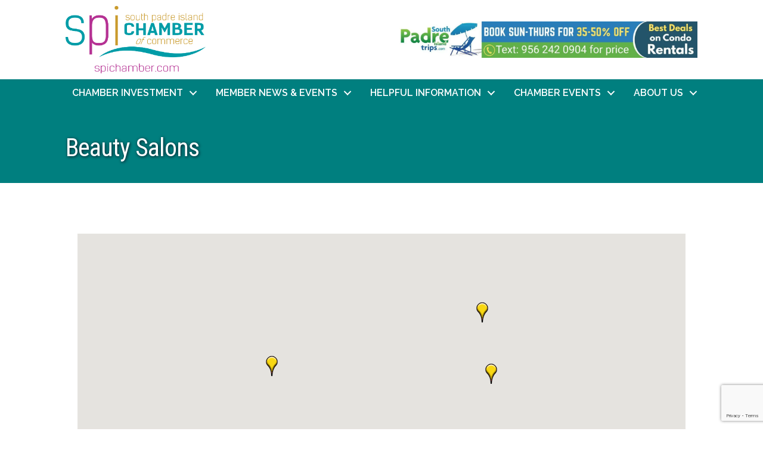

--- FILE ---
content_type: text/html; charset=utf-8
request_url: https://www.google.com/recaptcha/enterprise/anchor?ar=1&k=6LfI_T8rAAAAAMkWHrLP_GfSf3tLy9tKa839wcWa&co=aHR0cHM6Ly9idXNpbmVzcy5zcGljaGFtYmVyLmNvbTo0NDM.&hl=en&v=PoyoqOPhxBO7pBk68S4YbpHZ&size=invisible&anchor-ms=20000&execute-ms=30000&cb=ohdc9bsqcqsk
body_size: 48631
content:
<!DOCTYPE HTML><html dir="ltr" lang="en"><head><meta http-equiv="Content-Type" content="text/html; charset=UTF-8">
<meta http-equiv="X-UA-Compatible" content="IE=edge">
<title>reCAPTCHA</title>
<style type="text/css">
/* cyrillic-ext */
@font-face {
  font-family: 'Roboto';
  font-style: normal;
  font-weight: 400;
  font-stretch: 100%;
  src: url(//fonts.gstatic.com/s/roboto/v48/KFO7CnqEu92Fr1ME7kSn66aGLdTylUAMa3GUBHMdazTgWw.woff2) format('woff2');
  unicode-range: U+0460-052F, U+1C80-1C8A, U+20B4, U+2DE0-2DFF, U+A640-A69F, U+FE2E-FE2F;
}
/* cyrillic */
@font-face {
  font-family: 'Roboto';
  font-style: normal;
  font-weight: 400;
  font-stretch: 100%;
  src: url(//fonts.gstatic.com/s/roboto/v48/KFO7CnqEu92Fr1ME7kSn66aGLdTylUAMa3iUBHMdazTgWw.woff2) format('woff2');
  unicode-range: U+0301, U+0400-045F, U+0490-0491, U+04B0-04B1, U+2116;
}
/* greek-ext */
@font-face {
  font-family: 'Roboto';
  font-style: normal;
  font-weight: 400;
  font-stretch: 100%;
  src: url(//fonts.gstatic.com/s/roboto/v48/KFO7CnqEu92Fr1ME7kSn66aGLdTylUAMa3CUBHMdazTgWw.woff2) format('woff2');
  unicode-range: U+1F00-1FFF;
}
/* greek */
@font-face {
  font-family: 'Roboto';
  font-style: normal;
  font-weight: 400;
  font-stretch: 100%;
  src: url(//fonts.gstatic.com/s/roboto/v48/KFO7CnqEu92Fr1ME7kSn66aGLdTylUAMa3-UBHMdazTgWw.woff2) format('woff2');
  unicode-range: U+0370-0377, U+037A-037F, U+0384-038A, U+038C, U+038E-03A1, U+03A3-03FF;
}
/* math */
@font-face {
  font-family: 'Roboto';
  font-style: normal;
  font-weight: 400;
  font-stretch: 100%;
  src: url(//fonts.gstatic.com/s/roboto/v48/KFO7CnqEu92Fr1ME7kSn66aGLdTylUAMawCUBHMdazTgWw.woff2) format('woff2');
  unicode-range: U+0302-0303, U+0305, U+0307-0308, U+0310, U+0312, U+0315, U+031A, U+0326-0327, U+032C, U+032F-0330, U+0332-0333, U+0338, U+033A, U+0346, U+034D, U+0391-03A1, U+03A3-03A9, U+03B1-03C9, U+03D1, U+03D5-03D6, U+03F0-03F1, U+03F4-03F5, U+2016-2017, U+2034-2038, U+203C, U+2040, U+2043, U+2047, U+2050, U+2057, U+205F, U+2070-2071, U+2074-208E, U+2090-209C, U+20D0-20DC, U+20E1, U+20E5-20EF, U+2100-2112, U+2114-2115, U+2117-2121, U+2123-214F, U+2190, U+2192, U+2194-21AE, U+21B0-21E5, U+21F1-21F2, U+21F4-2211, U+2213-2214, U+2216-22FF, U+2308-230B, U+2310, U+2319, U+231C-2321, U+2336-237A, U+237C, U+2395, U+239B-23B7, U+23D0, U+23DC-23E1, U+2474-2475, U+25AF, U+25B3, U+25B7, U+25BD, U+25C1, U+25CA, U+25CC, U+25FB, U+266D-266F, U+27C0-27FF, U+2900-2AFF, U+2B0E-2B11, U+2B30-2B4C, U+2BFE, U+3030, U+FF5B, U+FF5D, U+1D400-1D7FF, U+1EE00-1EEFF;
}
/* symbols */
@font-face {
  font-family: 'Roboto';
  font-style: normal;
  font-weight: 400;
  font-stretch: 100%;
  src: url(//fonts.gstatic.com/s/roboto/v48/KFO7CnqEu92Fr1ME7kSn66aGLdTylUAMaxKUBHMdazTgWw.woff2) format('woff2');
  unicode-range: U+0001-000C, U+000E-001F, U+007F-009F, U+20DD-20E0, U+20E2-20E4, U+2150-218F, U+2190, U+2192, U+2194-2199, U+21AF, U+21E6-21F0, U+21F3, U+2218-2219, U+2299, U+22C4-22C6, U+2300-243F, U+2440-244A, U+2460-24FF, U+25A0-27BF, U+2800-28FF, U+2921-2922, U+2981, U+29BF, U+29EB, U+2B00-2BFF, U+4DC0-4DFF, U+FFF9-FFFB, U+10140-1018E, U+10190-1019C, U+101A0, U+101D0-101FD, U+102E0-102FB, U+10E60-10E7E, U+1D2C0-1D2D3, U+1D2E0-1D37F, U+1F000-1F0FF, U+1F100-1F1AD, U+1F1E6-1F1FF, U+1F30D-1F30F, U+1F315, U+1F31C, U+1F31E, U+1F320-1F32C, U+1F336, U+1F378, U+1F37D, U+1F382, U+1F393-1F39F, U+1F3A7-1F3A8, U+1F3AC-1F3AF, U+1F3C2, U+1F3C4-1F3C6, U+1F3CA-1F3CE, U+1F3D4-1F3E0, U+1F3ED, U+1F3F1-1F3F3, U+1F3F5-1F3F7, U+1F408, U+1F415, U+1F41F, U+1F426, U+1F43F, U+1F441-1F442, U+1F444, U+1F446-1F449, U+1F44C-1F44E, U+1F453, U+1F46A, U+1F47D, U+1F4A3, U+1F4B0, U+1F4B3, U+1F4B9, U+1F4BB, U+1F4BF, U+1F4C8-1F4CB, U+1F4D6, U+1F4DA, U+1F4DF, U+1F4E3-1F4E6, U+1F4EA-1F4ED, U+1F4F7, U+1F4F9-1F4FB, U+1F4FD-1F4FE, U+1F503, U+1F507-1F50B, U+1F50D, U+1F512-1F513, U+1F53E-1F54A, U+1F54F-1F5FA, U+1F610, U+1F650-1F67F, U+1F687, U+1F68D, U+1F691, U+1F694, U+1F698, U+1F6AD, U+1F6B2, U+1F6B9-1F6BA, U+1F6BC, U+1F6C6-1F6CF, U+1F6D3-1F6D7, U+1F6E0-1F6EA, U+1F6F0-1F6F3, U+1F6F7-1F6FC, U+1F700-1F7FF, U+1F800-1F80B, U+1F810-1F847, U+1F850-1F859, U+1F860-1F887, U+1F890-1F8AD, U+1F8B0-1F8BB, U+1F8C0-1F8C1, U+1F900-1F90B, U+1F93B, U+1F946, U+1F984, U+1F996, U+1F9E9, U+1FA00-1FA6F, U+1FA70-1FA7C, U+1FA80-1FA89, U+1FA8F-1FAC6, U+1FACE-1FADC, U+1FADF-1FAE9, U+1FAF0-1FAF8, U+1FB00-1FBFF;
}
/* vietnamese */
@font-face {
  font-family: 'Roboto';
  font-style: normal;
  font-weight: 400;
  font-stretch: 100%;
  src: url(//fonts.gstatic.com/s/roboto/v48/KFO7CnqEu92Fr1ME7kSn66aGLdTylUAMa3OUBHMdazTgWw.woff2) format('woff2');
  unicode-range: U+0102-0103, U+0110-0111, U+0128-0129, U+0168-0169, U+01A0-01A1, U+01AF-01B0, U+0300-0301, U+0303-0304, U+0308-0309, U+0323, U+0329, U+1EA0-1EF9, U+20AB;
}
/* latin-ext */
@font-face {
  font-family: 'Roboto';
  font-style: normal;
  font-weight: 400;
  font-stretch: 100%;
  src: url(//fonts.gstatic.com/s/roboto/v48/KFO7CnqEu92Fr1ME7kSn66aGLdTylUAMa3KUBHMdazTgWw.woff2) format('woff2');
  unicode-range: U+0100-02BA, U+02BD-02C5, U+02C7-02CC, U+02CE-02D7, U+02DD-02FF, U+0304, U+0308, U+0329, U+1D00-1DBF, U+1E00-1E9F, U+1EF2-1EFF, U+2020, U+20A0-20AB, U+20AD-20C0, U+2113, U+2C60-2C7F, U+A720-A7FF;
}
/* latin */
@font-face {
  font-family: 'Roboto';
  font-style: normal;
  font-weight: 400;
  font-stretch: 100%;
  src: url(//fonts.gstatic.com/s/roboto/v48/KFO7CnqEu92Fr1ME7kSn66aGLdTylUAMa3yUBHMdazQ.woff2) format('woff2');
  unicode-range: U+0000-00FF, U+0131, U+0152-0153, U+02BB-02BC, U+02C6, U+02DA, U+02DC, U+0304, U+0308, U+0329, U+2000-206F, U+20AC, U+2122, U+2191, U+2193, U+2212, U+2215, U+FEFF, U+FFFD;
}
/* cyrillic-ext */
@font-face {
  font-family: 'Roboto';
  font-style: normal;
  font-weight: 500;
  font-stretch: 100%;
  src: url(//fonts.gstatic.com/s/roboto/v48/KFO7CnqEu92Fr1ME7kSn66aGLdTylUAMa3GUBHMdazTgWw.woff2) format('woff2');
  unicode-range: U+0460-052F, U+1C80-1C8A, U+20B4, U+2DE0-2DFF, U+A640-A69F, U+FE2E-FE2F;
}
/* cyrillic */
@font-face {
  font-family: 'Roboto';
  font-style: normal;
  font-weight: 500;
  font-stretch: 100%;
  src: url(//fonts.gstatic.com/s/roboto/v48/KFO7CnqEu92Fr1ME7kSn66aGLdTylUAMa3iUBHMdazTgWw.woff2) format('woff2');
  unicode-range: U+0301, U+0400-045F, U+0490-0491, U+04B0-04B1, U+2116;
}
/* greek-ext */
@font-face {
  font-family: 'Roboto';
  font-style: normal;
  font-weight: 500;
  font-stretch: 100%;
  src: url(//fonts.gstatic.com/s/roboto/v48/KFO7CnqEu92Fr1ME7kSn66aGLdTylUAMa3CUBHMdazTgWw.woff2) format('woff2');
  unicode-range: U+1F00-1FFF;
}
/* greek */
@font-face {
  font-family: 'Roboto';
  font-style: normal;
  font-weight: 500;
  font-stretch: 100%;
  src: url(//fonts.gstatic.com/s/roboto/v48/KFO7CnqEu92Fr1ME7kSn66aGLdTylUAMa3-UBHMdazTgWw.woff2) format('woff2');
  unicode-range: U+0370-0377, U+037A-037F, U+0384-038A, U+038C, U+038E-03A1, U+03A3-03FF;
}
/* math */
@font-face {
  font-family: 'Roboto';
  font-style: normal;
  font-weight: 500;
  font-stretch: 100%;
  src: url(//fonts.gstatic.com/s/roboto/v48/KFO7CnqEu92Fr1ME7kSn66aGLdTylUAMawCUBHMdazTgWw.woff2) format('woff2');
  unicode-range: U+0302-0303, U+0305, U+0307-0308, U+0310, U+0312, U+0315, U+031A, U+0326-0327, U+032C, U+032F-0330, U+0332-0333, U+0338, U+033A, U+0346, U+034D, U+0391-03A1, U+03A3-03A9, U+03B1-03C9, U+03D1, U+03D5-03D6, U+03F0-03F1, U+03F4-03F5, U+2016-2017, U+2034-2038, U+203C, U+2040, U+2043, U+2047, U+2050, U+2057, U+205F, U+2070-2071, U+2074-208E, U+2090-209C, U+20D0-20DC, U+20E1, U+20E5-20EF, U+2100-2112, U+2114-2115, U+2117-2121, U+2123-214F, U+2190, U+2192, U+2194-21AE, U+21B0-21E5, U+21F1-21F2, U+21F4-2211, U+2213-2214, U+2216-22FF, U+2308-230B, U+2310, U+2319, U+231C-2321, U+2336-237A, U+237C, U+2395, U+239B-23B7, U+23D0, U+23DC-23E1, U+2474-2475, U+25AF, U+25B3, U+25B7, U+25BD, U+25C1, U+25CA, U+25CC, U+25FB, U+266D-266F, U+27C0-27FF, U+2900-2AFF, U+2B0E-2B11, U+2B30-2B4C, U+2BFE, U+3030, U+FF5B, U+FF5D, U+1D400-1D7FF, U+1EE00-1EEFF;
}
/* symbols */
@font-face {
  font-family: 'Roboto';
  font-style: normal;
  font-weight: 500;
  font-stretch: 100%;
  src: url(//fonts.gstatic.com/s/roboto/v48/KFO7CnqEu92Fr1ME7kSn66aGLdTylUAMaxKUBHMdazTgWw.woff2) format('woff2');
  unicode-range: U+0001-000C, U+000E-001F, U+007F-009F, U+20DD-20E0, U+20E2-20E4, U+2150-218F, U+2190, U+2192, U+2194-2199, U+21AF, U+21E6-21F0, U+21F3, U+2218-2219, U+2299, U+22C4-22C6, U+2300-243F, U+2440-244A, U+2460-24FF, U+25A0-27BF, U+2800-28FF, U+2921-2922, U+2981, U+29BF, U+29EB, U+2B00-2BFF, U+4DC0-4DFF, U+FFF9-FFFB, U+10140-1018E, U+10190-1019C, U+101A0, U+101D0-101FD, U+102E0-102FB, U+10E60-10E7E, U+1D2C0-1D2D3, U+1D2E0-1D37F, U+1F000-1F0FF, U+1F100-1F1AD, U+1F1E6-1F1FF, U+1F30D-1F30F, U+1F315, U+1F31C, U+1F31E, U+1F320-1F32C, U+1F336, U+1F378, U+1F37D, U+1F382, U+1F393-1F39F, U+1F3A7-1F3A8, U+1F3AC-1F3AF, U+1F3C2, U+1F3C4-1F3C6, U+1F3CA-1F3CE, U+1F3D4-1F3E0, U+1F3ED, U+1F3F1-1F3F3, U+1F3F5-1F3F7, U+1F408, U+1F415, U+1F41F, U+1F426, U+1F43F, U+1F441-1F442, U+1F444, U+1F446-1F449, U+1F44C-1F44E, U+1F453, U+1F46A, U+1F47D, U+1F4A3, U+1F4B0, U+1F4B3, U+1F4B9, U+1F4BB, U+1F4BF, U+1F4C8-1F4CB, U+1F4D6, U+1F4DA, U+1F4DF, U+1F4E3-1F4E6, U+1F4EA-1F4ED, U+1F4F7, U+1F4F9-1F4FB, U+1F4FD-1F4FE, U+1F503, U+1F507-1F50B, U+1F50D, U+1F512-1F513, U+1F53E-1F54A, U+1F54F-1F5FA, U+1F610, U+1F650-1F67F, U+1F687, U+1F68D, U+1F691, U+1F694, U+1F698, U+1F6AD, U+1F6B2, U+1F6B9-1F6BA, U+1F6BC, U+1F6C6-1F6CF, U+1F6D3-1F6D7, U+1F6E0-1F6EA, U+1F6F0-1F6F3, U+1F6F7-1F6FC, U+1F700-1F7FF, U+1F800-1F80B, U+1F810-1F847, U+1F850-1F859, U+1F860-1F887, U+1F890-1F8AD, U+1F8B0-1F8BB, U+1F8C0-1F8C1, U+1F900-1F90B, U+1F93B, U+1F946, U+1F984, U+1F996, U+1F9E9, U+1FA00-1FA6F, U+1FA70-1FA7C, U+1FA80-1FA89, U+1FA8F-1FAC6, U+1FACE-1FADC, U+1FADF-1FAE9, U+1FAF0-1FAF8, U+1FB00-1FBFF;
}
/* vietnamese */
@font-face {
  font-family: 'Roboto';
  font-style: normal;
  font-weight: 500;
  font-stretch: 100%;
  src: url(//fonts.gstatic.com/s/roboto/v48/KFO7CnqEu92Fr1ME7kSn66aGLdTylUAMa3OUBHMdazTgWw.woff2) format('woff2');
  unicode-range: U+0102-0103, U+0110-0111, U+0128-0129, U+0168-0169, U+01A0-01A1, U+01AF-01B0, U+0300-0301, U+0303-0304, U+0308-0309, U+0323, U+0329, U+1EA0-1EF9, U+20AB;
}
/* latin-ext */
@font-face {
  font-family: 'Roboto';
  font-style: normal;
  font-weight: 500;
  font-stretch: 100%;
  src: url(//fonts.gstatic.com/s/roboto/v48/KFO7CnqEu92Fr1ME7kSn66aGLdTylUAMa3KUBHMdazTgWw.woff2) format('woff2');
  unicode-range: U+0100-02BA, U+02BD-02C5, U+02C7-02CC, U+02CE-02D7, U+02DD-02FF, U+0304, U+0308, U+0329, U+1D00-1DBF, U+1E00-1E9F, U+1EF2-1EFF, U+2020, U+20A0-20AB, U+20AD-20C0, U+2113, U+2C60-2C7F, U+A720-A7FF;
}
/* latin */
@font-face {
  font-family: 'Roboto';
  font-style: normal;
  font-weight: 500;
  font-stretch: 100%;
  src: url(//fonts.gstatic.com/s/roboto/v48/KFO7CnqEu92Fr1ME7kSn66aGLdTylUAMa3yUBHMdazQ.woff2) format('woff2');
  unicode-range: U+0000-00FF, U+0131, U+0152-0153, U+02BB-02BC, U+02C6, U+02DA, U+02DC, U+0304, U+0308, U+0329, U+2000-206F, U+20AC, U+2122, U+2191, U+2193, U+2212, U+2215, U+FEFF, U+FFFD;
}
/* cyrillic-ext */
@font-face {
  font-family: 'Roboto';
  font-style: normal;
  font-weight: 900;
  font-stretch: 100%;
  src: url(//fonts.gstatic.com/s/roboto/v48/KFO7CnqEu92Fr1ME7kSn66aGLdTylUAMa3GUBHMdazTgWw.woff2) format('woff2');
  unicode-range: U+0460-052F, U+1C80-1C8A, U+20B4, U+2DE0-2DFF, U+A640-A69F, U+FE2E-FE2F;
}
/* cyrillic */
@font-face {
  font-family: 'Roboto';
  font-style: normal;
  font-weight: 900;
  font-stretch: 100%;
  src: url(//fonts.gstatic.com/s/roboto/v48/KFO7CnqEu92Fr1ME7kSn66aGLdTylUAMa3iUBHMdazTgWw.woff2) format('woff2');
  unicode-range: U+0301, U+0400-045F, U+0490-0491, U+04B0-04B1, U+2116;
}
/* greek-ext */
@font-face {
  font-family: 'Roboto';
  font-style: normal;
  font-weight: 900;
  font-stretch: 100%;
  src: url(//fonts.gstatic.com/s/roboto/v48/KFO7CnqEu92Fr1ME7kSn66aGLdTylUAMa3CUBHMdazTgWw.woff2) format('woff2');
  unicode-range: U+1F00-1FFF;
}
/* greek */
@font-face {
  font-family: 'Roboto';
  font-style: normal;
  font-weight: 900;
  font-stretch: 100%;
  src: url(//fonts.gstatic.com/s/roboto/v48/KFO7CnqEu92Fr1ME7kSn66aGLdTylUAMa3-UBHMdazTgWw.woff2) format('woff2');
  unicode-range: U+0370-0377, U+037A-037F, U+0384-038A, U+038C, U+038E-03A1, U+03A3-03FF;
}
/* math */
@font-face {
  font-family: 'Roboto';
  font-style: normal;
  font-weight: 900;
  font-stretch: 100%;
  src: url(//fonts.gstatic.com/s/roboto/v48/KFO7CnqEu92Fr1ME7kSn66aGLdTylUAMawCUBHMdazTgWw.woff2) format('woff2');
  unicode-range: U+0302-0303, U+0305, U+0307-0308, U+0310, U+0312, U+0315, U+031A, U+0326-0327, U+032C, U+032F-0330, U+0332-0333, U+0338, U+033A, U+0346, U+034D, U+0391-03A1, U+03A3-03A9, U+03B1-03C9, U+03D1, U+03D5-03D6, U+03F0-03F1, U+03F4-03F5, U+2016-2017, U+2034-2038, U+203C, U+2040, U+2043, U+2047, U+2050, U+2057, U+205F, U+2070-2071, U+2074-208E, U+2090-209C, U+20D0-20DC, U+20E1, U+20E5-20EF, U+2100-2112, U+2114-2115, U+2117-2121, U+2123-214F, U+2190, U+2192, U+2194-21AE, U+21B0-21E5, U+21F1-21F2, U+21F4-2211, U+2213-2214, U+2216-22FF, U+2308-230B, U+2310, U+2319, U+231C-2321, U+2336-237A, U+237C, U+2395, U+239B-23B7, U+23D0, U+23DC-23E1, U+2474-2475, U+25AF, U+25B3, U+25B7, U+25BD, U+25C1, U+25CA, U+25CC, U+25FB, U+266D-266F, U+27C0-27FF, U+2900-2AFF, U+2B0E-2B11, U+2B30-2B4C, U+2BFE, U+3030, U+FF5B, U+FF5D, U+1D400-1D7FF, U+1EE00-1EEFF;
}
/* symbols */
@font-face {
  font-family: 'Roboto';
  font-style: normal;
  font-weight: 900;
  font-stretch: 100%;
  src: url(//fonts.gstatic.com/s/roboto/v48/KFO7CnqEu92Fr1ME7kSn66aGLdTylUAMaxKUBHMdazTgWw.woff2) format('woff2');
  unicode-range: U+0001-000C, U+000E-001F, U+007F-009F, U+20DD-20E0, U+20E2-20E4, U+2150-218F, U+2190, U+2192, U+2194-2199, U+21AF, U+21E6-21F0, U+21F3, U+2218-2219, U+2299, U+22C4-22C6, U+2300-243F, U+2440-244A, U+2460-24FF, U+25A0-27BF, U+2800-28FF, U+2921-2922, U+2981, U+29BF, U+29EB, U+2B00-2BFF, U+4DC0-4DFF, U+FFF9-FFFB, U+10140-1018E, U+10190-1019C, U+101A0, U+101D0-101FD, U+102E0-102FB, U+10E60-10E7E, U+1D2C0-1D2D3, U+1D2E0-1D37F, U+1F000-1F0FF, U+1F100-1F1AD, U+1F1E6-1F1FF, U+1F30D-1F30F, U+1F315, U+1F31C, U+1F31E, U+1F320-1F32C, U+1F336, U+1F378, U+1F37D, U+1F382, U+1F393-1F39F, U+1F3A7-1F3A8, U+1F3AC-1F3AF, U+1F3C2, U+1F3C4-1F3C6, U+1F3CA-1F3CE, U+1F3D4-1F3E0, U+1F3ED, U+1F3F1-1F3F3, U+1F3F5-1F3F7, U+1F408, U+1F415, U+1F41F, U+1F426, U+1F43F, U+1F441-1F442, U+1F444, U+1F446-1F449, U+1F44C-1F44E, U+1F453, U+1F46A, U+1F47D, U+1F4A3, U+1F4B0, U+1F4B3, U+1F4B9, U+1F4BB, U+1F4BF, U+1F4C8-1F4CB, U+1F4D6, U+1F4DA, U+1F4DF, U+1F4E3-1F4E6, U+1F4EA-1F4ED, U+1F4F7, U+1F4F9-1F4FB, U+1F4FD-1F4FE, U+1F503, U+1F507-1F50B, U+1F50D, U+1F512-1F513, U+1F53E-1F54A, U+1F54F-1F5FA, U+1F610, U+1F650-1F67F, U+1F687, U+1F68D, U+1F691, U+1F694, U+1F698, U+1F6AD, U+1F6B2, U+1F6B9-1F6BA, U+1F6BC, U+1F6C6-1F6CF, U+1F6D3-1F6D7, U+1F6E0-1F6EA, U+1F6F0-1F6F3, U+1F6F7-1F6FC, U+1F700-1F7FF, U+1F800-1F80B, U+1F810-1F847, U+1F850-1F859, U+1F860-1F887, U+1F890-1F8AD, U+1F8B0-1F8BB, U+1F8C0-1F8C1, U+1F900-1F90B, U+1F93B, U+1F946, U+1F984, U+1F996, U+1F9E9, U+1FA00-1FA6F, U+1FA70-1FA7C, U+1FA80-1FA89, U+1FA8F-1FAC6, U+1FACE-1FADC, U+1FADF-1FAE9, U+1FAF0-1FAF8, U+1FB00-1FBFF;
}
/* vietnamese */
@font-face {
  font-family: 'Roboto';
  font-style: normal;
  font-weight: 900;
  font-stretch: 100%;
  src: url(//fonts.gstatic.com/s/roboto/v48/KFO7CnqEu92Fr1ME7kSn66aGLdTylUAMa3OUBHMdazTgWw.woff2) format('woff2');
  unicode-range: U+0102-0103, U+0110-0111, U+0128-0129, U+0168-0169, U+01A0-01A1, U+01AF-01B0, U+0300-0301, U+0303-0304, U+0308-0309, U+0323, U+0329, U+1EA0-1EF9, U+20AB;
}
/* latin-ext */
@font-face {
  font-family: 'Roboto';
  font-style: normal;
  font-weight: 900;
  font-stretch: 100%;
  src: url(//fonts.gstatic.com/s/roboto/v48/KFO7CnqEu92Fr1ME7kSn66aGLdTylUAMa3KUBHMdazTgWw.woff2) format('woff2');
  unicode-range: U+0100-02BA, U+02BD-02C5, U+02C7-02CC, U+02CE-02D7, U+02DD-02FF, U+0304, U+0308, U+0329, U+1D00-1DBF, U+1E00-1E9F, U+1EF2-1EFF, U+2020, U+20A0-20AB, U+20AD-20C0, U+2113, U+2C60-2C7F, U+A720-A7FF;
}
/* latin */
@font-face {
  font-family: 'Roboto';
  font-style: normal;
  font-weight: 900;
  font-stretch: 100%;
  src: url(//fonts.gstatic.com/s/roboto/v48/KFO7CnqEu92Fr1ME7kSn66aGLdTylUAMa3yUBHMdazQ.woff2) format('woff2');
  unicode-range: U+0000-00FF, U+0131, U+0152-0153, U+02BB-02BC, U+02C6, U+02DA, U+02DC, U+0304, U+0308, U+0329, U+2000-206F, U+20AC, U+2122, U+2191, U+2193, U+2212, U+2215, U+FEFF, U+FFFD;
}

</style>
<link rel="stylesheet" type="text/css" href="https://www.gstatic.com/recaptcha/releases/PoyoqOPhxBO7pBk68S4YbpHZ/styles__ltr.css">
<script nonce="78SdJ-weeBo2rNfrij01Bg" type="text/javascript">window['__recaptcha_api'] = 'https://www.google.com/recaptcha/enterprise/';</script>
<script type="text/javascript" src="https://www.gstatic.com/recaptcha/releases/PoyoqOPhxBO7pBk68S4YbpHZ/recaptcha__en.js" nonce="78SdJ-weeBo2rNfrij01Bg">
      
    </script></head>
<body><div id="rc-anchor-alert" class="rc-anchor-alert"></div>
<input type="hidden" id="recaptcha-token" value="[base64]">
<script type="text/javascript" nonce="78SdJ-weeBo2rNfrij01Bg">
      recaptcha.anchor.Main.init("[\x22ainput\x22,[\x22bgdata\x22,\x22\x22,\[base64]/[base64]/bmV3IFpbdF0obVswXSk6Sz09Mj9uZXcgWlt0XShtWzBdLG1bMV0pOks9PTM/bmV3IFpbdF0obVswXSxtWzFdLG1bMl0pOks9PTQ/[base64]/[base64]/[base64]/[base64]/[base64]/[base64]/[base64]/[base64]/[base64]/[base64]/[base64]/[base64]/[base64]/[base64]\\u003d\\u003d\x22,\[base64]\x22,\x22GcOhw7zDhMOMYgLDrcOnwoDCkcOccMKUwpDDqMOzw5dpwpw2JwsUw6JWVlULTD/DjlzDuMOoE8KsbMOGw5sYPsO5GsKbw4QWwq3CqMK4w6nDoSzDg8O4WMKSWC9GVA/DocOEPcOKw73DmcKNwrJow77DnTokCH/CsTYSSmAQNnQ1w643N8O7wolmNjjCkB3DrMODwo1dwphsJsKHFWXDswcRSsKucCRiw4rCp8OracKKV19gw6t8LkvCl8ODRxLDhzprwqLCuMKPw5ckw4PDjMKhUsOnYHjDnXXCnMOyw4/[base64]/[base64]/Crk4yayZWDxfDm8O6w6jDh8KVw4BKbMO3b3F9wrfDnBFww7nDlcK7GR/DgMKqwoIuIEPCpSRFw6gmwpHCoko+aMOnfkxYw54cBMK7wq8Ywo15ccOAf8OQw4RnAwXDpEPCucK0A8KYGMKzGMKFw5vCs8KCwoAww6XDs14Hw7vDnAvCuWBNw7EfDMKvHi/[base64]/[base64]/DnwfCh07Cu8KSwq3Ct8K6w7fCsQbDv8KlO8ORZF7DusOcwpXDnsO/wqrCucOWwrsibMKSwrFiEhAEwoEHwo4oJ8KdwqPDmW/[base64]/HsKJKsKRGcKeUxBZNcKVTsKZw4wwcFvDhEzCu8OYQ3d8ZFxIw5BGAsKZw4Ngw4zCoWpBwqjDuivDp8OOw6HDvRvDjjnClxwlwoHDrDwkfcOVI1TClz3DtcK3w4s4Fi1vw4gRPsO+csKOAXcvOwfCslLCqMKiLsOIAMOZfnPCocKLT8O2RHvCvwrCtcKFL8O/wprDoBUbYCMdwqTDl8Kcw7DDoMOgw4jCv8KTRR1Yw4/[base64]/aMK6M1xYwoHCoMKHwpPCq8Kfw6vDtT1UD8Oaw7nCj8KxDU9Sw5bDoEx3w6fDoRZsw5HDuMKHEybCkzLCk8K1IRpUw4zCnMKww4shwpLCtMOswohIw7HCuMKHJ3VZT18NG8Klw7PCtFU6w5JSLRDCtMKsfMO5KMKkVzlhw4TDjAVWw6/[base64]/CkxNoaAnDi8K6dgLCsMKdwoBzw57CuEvDkEbDo1PDiE7CvcKGFMKlQ8OgTMO7GMKrSHwdwplUwpYrasKzKMO+IX86wrLCq8OEw7/DgRRxwroGw4HCosKuwpEoUcKrw6fDomjCik7DucOvw5tlFMOUwpYBw5nDpMKiwr/CnCvChzoHC8Oewrd1S8ObScKvTD1NRmhfw6PDq8K2bXQ4TMOnwrUPw4liw7kWIzh6fCtKIcK4a8OFwpbCiMKAwp3Cl1/DvcOXN8KMLcKcQsKNw6LDhcKcw7zChCzCvT44N3txTHfDtMO5WcK5DsKwJMKYwq82LiZyfHLCiSvDsVZOwqzDn2NsVMKewrzDhcKCwpZhw4FtwrjCssKewrbCpsKQOsKDw6nCjcOMwrgENS7Di8Ktwq7ChMO+ATvCqsOBwr/Cg8KXPwnCvhcuwpYMJ8Kyw6nCgjpZw7V+QMO6VWo9GHdlwozDpmkFNsOjZ8K2DWhuc2dUNcODwrDCncK/csKqFixpGVrCoj8OcTDCrcK4wozCpkfDllrDtcOQwrHDsRnDnzrCgsOADcKSEMKgwoHCpcOKOMKUIMO4w7jCmQvCp2vCgAkyw4zDjsOlIzUGwrfDnk4uw7okw5Exw7pcCFY9wodTw55PeX5KeWXDqUbDp8OsWhdqwqMFbC/Ckm49VsKLNMO0w7jCiDbCo8KPwpXCgMO7d8OQRSfCrB9hw7TDon7DuMOCw7JNwqfDucKVEC/DnTYMwqDDgSBCfjPDoMOKwokGwofDsBlfZsK7w4hmwpPDuMKTw7jDk1UJw5TCocKcwrlowpxyH8O8w5fCg8KnI8KXNsKJwq7Cr8KWw41cw5bCscOYw4hKV8KdS8OVF8OPw5HCkWDCgsKMIgzDoQzCrUI+w5/Ct8OuJ8Kkwql5w5dpJ1Q1w41GC8KMwpMxFUYHwrkAwrXDjErCv8OBDn46w7bCsDhKBsOtwq3DksO/wqDCt1TDs8OCWmlgw6rDmCpSFMOMwqh4wqnClsO0w5hCw4dZwp3CrlF7bTDDi8O3AQ4Uw57CpMKrKSt/wqzCgjnCpSg7GAjCnFk6AjTCrV3ChyNyRm3CkcOHw4PCnw3ChjEOC8Ohw7g6CMO4wosHw7XCpcO0LSR2wrnCtmHChRPDhmTCjS82UsOfHMOawq4ow6zDhg0ywozCi8KSw4TCngvCoABgBw7CvsOaw4caG2FBEsKLw4jDrDvCjhBGeyHDkMKBw4fChsO/H8OSw6TCkQRww7sZRyAeZ0XCk8OzTcK9wr1Rw5DDkVTDr27DqRteWcOYGkcqWANac8K6dsOkw4zCgXjCn8Kqw5YcwpDDkBzCjcONZ8O/XsOWJE0feEBbwqM8SlTDs8KSY2Yqw5LDqnxGQMOFf0zDqBHDqmg1fsOsOjXDrcOIwprCrFs6wqXDuiBvFsOkLHsDUE/[base64]/CqsKSUsOCcMOew7dKwrEZwrIkEkXCqcOKdcOMw7MLw69GwpgnNwV/w4pIw4tQEcO1JmdYw7LDl8O7w7PDh8KXRi7DhSHDhg/DnFfCvcKkNMO8AA7DmcOqVcKPw6xeLiLCh3LCvwDCpyIswqjClBVAwqnDrcKuwrBDwpxfBXHDg8KWwpMNJlI/LMKgwqXDl8OdIMODAcOrwocbNsOSw4bDh8KmFCp0w6jCty9vUApGw4nCtMOnP8K8fzTCoHVmw59/NBTDuMOlwo5PJjZTFMK1wrZMIMOWKsKWwro1w5JXVWTCpXJ/w5vDtcKwMmB/w5k4wqw2ScK/w6TCtGjDqcOZQcOIwq/ChD1UAjfDg8K1wrTCiknDs0E/w5tpH2/CpsOvwoE/TcOacsKjOHVmw6HDvFA/w4xQZnfDucOOLlBNw7F1w53CpcO/[base64]/[base64]/DoMKiFMOlwpjDlMO/wpTDmCnCqFIXQEbDjsK+EU82wrTCvsKkwotdw7jDksOvwqnCiVNNU2MwwogDwoPCnzN5w4sYw6cFw7jDqcOWesKCbsOJwqzCq8Ocwq7CjHJ+w5TCjMOUCThYasKnYmvCpi7CsRDDm8KubsKAwoTDmsOwUkbChsKRw7c4AcK0w47DnAXCmcKkLFPCi2fCiDHDhW/Dl8Ogw61ew7fCkQ3CmEIdwpUPw4UJOMK+Y8Odw5ZVw7towpPCnw7Dg0k9wrjDmzfCng/Cjw8Aw4PDqcKew5QEXVjCrk3CkcO+w7gtwojDnsKtwpTCv2DCisOKwqXDrMODwq80Ni3DtlPDtl1bGx3DmR8/w5cswpbCt2DCkhnCkcKgw5fDvDtuwq/DosKowoUAGcOWwr9UbH3DoEMIecK/w4g3w5TCqsOiwoTDpMOnKDLDoMK6wpvCrRnDiMKNIsKZw6TCrMKYwoDCh01AZMKPYHR/[base64]/DsDMUOcKpRcOhQQXCi3lJwpsnwr4CTMOfwqTChAnCqHgpUMKpbsKww740GXEXPyctW8KFwo/CkT/[base64]/wqZzJhEiFcOJU1hZw5UMw792WMK4w6VbbFTDtsOyw7/[base64]/Dl8OTwpfDlykDCEtmR8KzEF/DtsK5wod4XMKGfEEOJ8OkU8Obw5wOAnppdsO9aEnDnx3CrcKvw4XCicOZesK9wpgJw4rDl8KbBgPCgMKpaMOCczlNZMOsCGHCtBcew7LDgB/DmnrDqXnDlCXCrG0ewr7DgCnDlcOiZj4dMsKIwpB/wqUTw4nClkQgw7lGcsO8Q27DqsKWbsKrblvChQnCuhUMERoNIsOmacOhw4onwp1WXcOKw4XDjUteZXPDscKAwqdjDsO0E1XDssOkwrjClMKGwoEawqhbYiRiLn7DjyDCuGXCkyrCqsKQaMOxecOeEX/Dq8OWTSrDpnZjXHHDlMK4EcOGwpMrMHN8FcO/T8Kuw7cEC8KGwqLDgnZ1QQrDtjBGwpsVwq7CgwrDqwlKw6ZBw57CjFLCncKBTsKIwoLCsixSwpPDuFVGRcO/c0wew4pPw5cMw5gCwpQte8KyLsKKBcKVUMK3AcKDw5vDvhXDo07ChMKawpTDv8KqWkzDsTtewrnCgcOkwrfCrsKiGgE1wphmwqfCvCwBK8Kcw7bDjAlIwqFSw5BpbsOowofCsX48XxZKM8OafsO9wqoTQcOJRFnCkcOXZ8OWTMO5w6hREcODJMO9wplrbTrDvj/ChBI7wpZEeAzDhMOjeMKHwp0HesK2b8KVanPCnMOJEcKpw77CuMKgOFhQw6MKw7TDsXkXwrnDpRAOworCp8KYXk9uLmAAV8OVT27CmiE6VBxnRArDtSDDrMOKLm44w6NbFsOWfcK3UcO1wr81wrHDv39+PwfDpDhaUCBSwqQIXQ3DisODFk/[base64]/[base64]/CmDsibiBuw5JewoLDksKhw4kLUcOdCsO2wrFqw7zCr8O6wqFSUsOSRsOtCX3CiMKIwq1Hw7gmNDtkcMKSw70Jw4wBw4QoKMKXw4ogwrdabMO/[base64]/DkcOTwrIWw73CtcOvwqLCpMOBWz8+YyPDrsKHG8KKWi7DqwQ0FlbCiQVOw7vCizbCg8OqwpE9woIheh9ufsKrw5ZxN1tVwonCpT4+wo/DpsOvbzddwq8lw5/DmsONAsO+w4nDq2cgw43DpMKkUWvDlMKew5DClQwFK3p8w7NzLsK2CXzCsAzCs8KFAMK5XsOpwpzCllLClsOeTcKgwqvDs8KgJMObwrllw5rDpSthL8Kcw7RiLhvCmGfDl8Ocwo/Dr8O9w4VqwpzCgxtCG8Ocw6J5wqF5w6hcw6zCuMKhB8KhwrfDisO6fEo4QwTDllJvJcKPw68lKmozU23DhnvDnMK6w5ItMcKfw5tWSsOlw53DgcKrAcKvwrpIwoZ1w7LChx7Ckg/CisOHeMK0McKuw5XDskNNMlUlwrDCqsOmcMOrwrU6asO3VBrCuMKEwprCkAbCu8O1w73CqcOxScOlRQpQbcKhLSICwqt1woDDjjAIwqZww4ElWA3CqsKmw61+McKPwoHClgRfbcOKw4/DgXrCqQguw4pewqMpEMONfTI9wp3DhcObCHByw4sFw5jDjCpGw4vCnFYabCHCmSoEZsK0wofDnB5oUsO6YmE9GMOJEAEqw77CscKgKzvDjsKFwonDii5Vw5PDosO9wrEdw6rDqcKAIsO/I35DwoLCmQbDinsVwrPCnT94wpfDocK8UU0+FMOWJFFjKXLDqMKLb8KKw7fDrsOFcV8Twqd/RMKsW8OWLsOlHsOgMcOnwpLDtcKaLlbCiDIgw6HDqsK5UMKJwp1Cw6TCusKkFHlSX8OLw4DCtcOdUAkxVcKowr53wqLDkUXChcOnwo1kVMKPRcOPHMK8w6zCjcO6QFlmw4Q0w6UwwpvClWTCocKLCcK9w4DDlCU1wp5gwoNIwpB2wqfDqH7DjWnCs1tiw7rDp8Ohwp/DjlzChMOFw77Dq3PDiRvCrhbDjcOLA0/[base64]/CoMKnw4nDtAzCosKTKjUew53DgD8jQjJLXExTNGMHw4rDjUYoDMOBUcOuEi4SOMKRw6DDqxRvWFPCnQx1QmFyBHzDpEvDpwnCjVvClsK7BcORasK7D8KVDMOyV3kkMBt/[base64]/[base64]/[base64]/CoGoSb8KDNMKZJcOVa8ObOsOZaHvDkMK5e8OYw67DjsKaCMKAw6VgJHnCvEnDow3CvsOgw7d8AkHDhTfCqAkvwpIGw69/w4UCS29/w6o4G8Oyw79lwoZKD0HCvcOKw4nDlcOewolBbgLChE89H8O1GcOuw4Uiw6nCqMOhbcOww6/DgWfDpjDDuVHDp1HDvsKBV3LCnEQ0JWbCosK0wqvDk8Omw7zCrsOVw5zCgypXdn8SwqnDt0p1QUtBZ30uTcONwonCihwowpDDuTZlwrh+V8KrM8O1wqrCo8KjWQLCv8KAD10/wqvDvMOhZA49w6lBdcOKwrPDssOUwoY1w5tZw6PChcKxNMOKIUQ6HcOxwrInwoLCrcK6bsOMwrjDumjDt8KqdMKOZMKWw5Ugw7jDpTZ4w4zDs8KIw7XDiEPCpMOFXsK3RE1XJD8/ZQV/w6UneMKBDsOww4DDosOvw43DoiHDjMK4DnbCggzCucOOwrR2CDU0wrNnwppswoLCv8OLw6rDpsKIY8OkJlc9w4IlwpZUwqYTw53DncO1dRDCusKneX7CgxTDvgLDg8O9w6PCusOde8OoUcO+w6cRKsOUDcK1w6EKdFPDg2TDv8O9w7PDono/IMKjw4YdEH8LUWByw5/CiAvCvCYjbUPDsWbDnMK2w7XCg8KVwoHCk1k2wqfDhn7CssO/w6DDqCZfw7lwBMOuw6TCsRwkwrPDosKpw7BTwrvCvW7Csl7DunPCuMOLwoXCoAbDtsKPR8O8bQnDicK9bMKZFmdWSsKfb8KawonDpsK/LcOfwqvDg8KAAsKDw4FbwpHDisK0w607DnDCocKlwpZeZsKfTXbDqMKkCl3CsFB2ScOTQm/[base64]/Hn3Dt2VMWMOrwo3DkUB1fyt6SCNkR8Omw459IRwjJhBgw4MSw6ENwrlVMsKsw4sZJcOkwrYNwrbDrsO7FncgIT7CrCMWw73CqsOVO1ocw7krDMOAw5nCu2bDsyAPw7gOCMOKLsKIJyrCsg7DvMOewr/CkMKzRxkkenBjw4ICw7kUw5PDocOXBXjCosOCw59wKDFVwq9Zw6DCtsO1w7YuO8Kzwp3DkATDpnNeOsOuw5NQK8KHMRPDjMKFw7NDwq/DiMOEWRzDt8OnwqMpwp0Ew73CmBgKZsKsEio1WUbCg8KAGxM/w4PDqcKHOMOIw7TCrS4ZMsK3eMObw4jCk348A13CoQViOsKLKsK2w5hzKyjCi8O8HjxhQh9sTCNdDcOrJGvDrjDDsBwfwrPDvk1fwpRxwpjCjEPDsCduC3/[base64]/NxnCscKlD8K5VjfDnQ84wqvCsR3CmhVkwr7CoMK0McOSKw3ChsKzwosyMcOlwrLClh4owqlHDcKNTcK2w5zDtcO3a8KdwrZOV8O1HMKfTkl+wrLCvjvDpGLCrQXCp3PCnhhPRlwOBUVZwrTDgsOrw64gfsKgPcK7w7DDr2zCpMK/wq03Q8Kafkp1w7Yiw4FaCcOZDBYTw5sEL8K1SMOZUzHCgn1Oe8OXKWrDmCZYY8OQSMO2wpxmF8OlXsOSdcOFw6c/[base64]/woIdw4lAeRgmQ8Kmw6VPw6hAc8Kdw7YxN8KZAsKSOirDoMOAaycSw6TDh8OBbRkmEQ3DucOxw5ZgFj4Vw60SwrTDrsOxe8Oww4kew6fDqWnDq8KHwp3CtsO/[base64]/[base64]/Cj2UvwoZ1w4UHdcKFwrsmTjrDpFN5fGB/QsKLw6bCsmM3D1FKwoDDtsKGX8OHw53DqF3DnxvCssKRwqxdGg9vwrADMsKvbMOUw77DjgUEd8Ksw4B6d8Ojw7LDhQHDsy7CtVJcLsOAw69tw45CwrAmLWnCvMOeC383BcOCVHwHw70UKnzDksK0wr0ZesOVwrs1woXDocKYw4Yrw6HCh2/Ck8OTwpsBw5PCkMK0wr5dw7sDTsKVe8K3OjpzwpPDjMO8w7bDg2DDhFoBwrrDjkEUCMOYHGolw5Edwr18FR/DoEsHw4lQwofDl8KLwoDDhmY1DMK8w6nCusKFF8O4bcO0w6QOwrPCvcOKfcOAUsOudcKocxzCshtgw6nDucKgw5LDlz7Cj8OQw49hKlTDn2p9w4N/fETDgz7DtMOgWV9tdsK4N8KBw4/DlU5mw5LCrTbDvF3DncObwoAqclnCqsOpWip0w64Twrspw7/CtcKgVghCwqPCvMO2w5I7SjjDvsObw5TCvWRTw4jDg8KSMRpjVcO0FsOJw6nCiDHDlMOww4TCqcOABMO3GMKeBsOCwprCjA/[base64]/DiRo0wptuw6PCv8OOFlBiaGwfwqXDs17CsWDCsVfDosKAHcKgw6rDsS3DlcKWYxLDkwNVw4k5ZcK9wrPDgMOcJcOww7zCoMKhESbCiF3Dj07CvGnDgVpzwoE6GsONSsKqwpcTc8Kdw67Cv8O/[base64]/[base64]/LFFMan/Dj1gJwrXDiwk6Y8OZNMKzw7HDmcOmwpHDocKzwoExZcOfwrTCl8KCfMKcwp8dKcKSwrvCm8OGCsOICBPChzXDsMODw7BZUkUmWcKqw7zCtMOEwrpfw5UKw6IUwokmwo5Sw4pHJMKBDF03wqTChsOFwqrCkcKVfxQwwpPClMOiw7hHTT/Cj8OCwrEbaMK1bD9+B8KsBhpCw6p9NcO0LghseMOewqtSa8OrXBvCvihHw7slw4LDscORw6rDnFfDt8KVY8K3w7nCtcOqfhHDocOjwp/CnzzDrUg7w6PClTIrwoQVagvChcOEwqvDqFTCoXjCoMK7wqt6w4sSw4AbwqEPwr3DmGg0D8OrXcOuw6fCpRR/w75MwpQkNMOUwoLCkTXDhcKwGsO/TsKLwprDiwnDnwhFwrDCrMORw50hwpFGw6jCssO/[base64]/w6cucMOUw6QhXDfDgMOsw7M9wpp9VMOAwo1sd8KgwoXCiXzDjHHCmMOwwrxadVkbw7tcAMK4NGYTwrBNTcKhw5TDv2plY8OdTsK4KcO4H8O4DXPDtWDDkMK9YcKHJ2lTw7QnCiLDpcKMwpA+QcKZM8KEw7fDvgbCh0vDtRsfD8KUPMKFwr/Dh1bCog42XyfDiAQbw6FOw7Zhw4jCqW7Dh8OwHj/Dj8OawopHGcKGwqvDtHfCucKhwroMw6pdWsKgAsO5P8KiVcKOH8O6U23Ct0nCs8Khw6HDoADCrDk+w6M4FEPDsMOrw67Dl8OGQHPDnCfDosKgw4nDqVFTBsK6wpdIwoPDl2bDrcOWwr9QwrxsfWvDqE4pbwfCmcKib8OWMsK0wp/DkCwQScOgwqoDw4bCmy0/eMOew60ZwoXDlcOhw65Ewq1FH0hPwp0JDifCmcKawqdDw4HDpRg6wpQdXglNQnzDvVxFwpDDqsKVYsKCfsK7WkDDtMOhw6HDqcKkw7FhwrdLJX7CjDrDlBhOwoXDjX0hB3DDr3tOUTsSw6TDksK9w41ow5XCrcOCC8OBXMKQOcKTJWJ9wqjDuxPCtD/DuyDCrmzCq8KTccOVel8BBmlmbcODw4FjwpxqDMKnw7PCqzE7XxMww5HCrQMBWjnClz4bworDngEEDMOlWcKvwqTCmX9HwpUaw7fCsMKSwpzCvQkfwqJ/w49hw4XDih5fw7MXKQIUwpAQNsOJw4fDsF4Sw4YFJsOcwqrCt8OhwoPCp0RxTF4rOALCjcKTcjvDkjF5ecOgD8KAwos8w7LDv8ObIH1MacKBY8OKa8Ozw6sWwr/DpsOAHMKzCcOQw6FoGhQww54rwoc2JiATJAzCmMKoQRPDjMKCwrbDrg3Co8KGwqPDjDsvRCR0w4PDn8O/M1xFwqJFInkSHRjDihcTwo3CscORGUMgG1wPw7zDvy7CrTTCtsKzw7zDlQFMw4VOw5xFIcO2wpbCgnN+wqQJO2Bow7MXNsOPBkDDoUAbw40aw7DCuldhOzFHwpQgLMOVEV1VNMOKQ8K/[base64]/wqwHwqQgw4Ijwqo3w6fDqRTCtzJkw5DDimllA0MacVwTwpR6F2c7Wy3CqMKIw7vDqUjDiX/DthzColUSD1FffsOMwpnDkBhsWMOOw7F1wrPDoMORw5Rxwr9OOcOSQsKoBzHCqcKEw7cuLcKsw7BCwp3Cp3fDgsKpfA7CmEQKWgTCusK5OMK1w4Qzw6HDjsOfw6/[base64]/DmcKwwpnCpGcBHsOsw7bDqcKudXocExTCpsKram3DncO6dMO8wo7CuAQ8J8KXwqUrIsOgw59TYcKqDMKHf0F2wo3DocOOwqXDj3UAwqQfwpHCmzvCtsKuS1pjw60Bw6JCWgLCpsOaMHLDli5MwoUGw7Y8T8OvVCgQw4nDssKxOsK8w5BYw5R9UhYDZS/[base64]/CksOjRsKkZGFFwrvCrsKzOsKIQcO3ZDDDr1HCkcObwpLDk8ODOipZw4DDm8OzwoBZw7/[base64]/DkDjCqQzDhMODwqHDqVxLw4LCp8OPw48MBsKKZsKlwpfCri/[base64]/DijXCq2fDncO5wrjDtirDonE4w5EAIcOydcO/w6LDtjPDnEPDujDCiTlJKmNXwqk4wo3CuAcQQsK0CsOFwpQQZhcTw60DSFDCmBzDo8OSwrnDlsKpwqZXwol8w5YMdsObwod0wrXDnMKswoENwq7CvMOEQ8OXKcK+IsOAPGouwrYlw5NBEcOnw58+AQ3Dr8K7HsK0OlXCp8Odw4/DuyjCjsOrw6Mfwptnwqx3w53ClRMXGMO7WWd0LMKuw5xPRygCwp3CnU/CrDpKwqPDq0HDsBbCnmhew7E7wo3CpEUMA0jDq0DCmMKcw7Bnw4JLHMKNw4nDl2TDksOYwp5Vw7XDgcO/w6LCvB/DqcKnw5FAScK6QnDDsMOBw4dCRFtfw75aZcOBwojCiXzDi8OuwoDCiArCssKnVFbDgDPCiQHCqEl3PsKQOsKpO8KqCcK5w6lqQsKuSWRIwr9/JMKrw5vDk1MiGHJ+dVI7w4rDv8KWw40wasK1GxAJew99f8KWJFVSGyBDCi9gwos3H8OGw6gtwqHCtsOSwrt6ehBKNMKsw6hgwqjDl8OgQcOgZcOew43ClsKzIElGwrfCoMKCYcK4TcK9wr/CtsKfw5lja1k6VsOQdAlsEVAow7nCksKqcUdHEH9VC8K6wotCw4dMw5xhwqJ5wrDCrFhpVsOTw7gTB8Omwq/Dm1EGwoHDoivCqsKqbxnDr8O2R2s8w4Aowo5Zw6xjBMKqWcKkeGzDq8OYTMKyU3FGXsOJwplqw4lhbMK/RVg2w4bCojMDWsKDJHrDvHTDjMK7wqjCnVlLTsKxP8KFew/DpcO9bhbDu8OdDFrCpcKlGkLDssKCfCbCkCLDsT/Cig3DuHbDqjoPwrrCi8OgTMOjw4s8wot4wqnCrcKBU11/LTF7wpjDl8KMw7gAwo7CpUzClBE3IGTCisKRfDLDo8OXLB3DssKXY1/DnjjDnsOLEBvCuyzDhsKbwp1eXMOVNlFAw55JwpfCk8Kpw7poBiAPw7/DusKlBsOKwpTDjsObw6R8wroWPQVeEw/Dm8O7dmbDj8O9wq3Ch3/DviLCpsKsK8KGw4FHw7bCjHdtJiMGw6/[base64]/DgcKgQ8Ksw7oZRcKnWz3DoRHCssKfwqHCl8OjwqBpP8Oxc8KhwovCqcKvw7NZwoDDhB7Cj8O/wpIsdXhWZz9UwpDCu8KMMsOja8KuPTrDmSPCscKDw4Ygwr09IsKrfRR4w7TCqsKsY3dKKzzCi8KJSnrDmFFERsO/G8KjWgQ+wqbDosOBwrLDvQECQsO2w5XDnMOPw7oqw5Q3w5E1woXClcOXf8OiPcOnw4IWwp0BOsK6MGQEw5fCqDEww63Cr3YzwqDDlhTCsHMKw5bChMOnwppbE3fDuMOUwociNsOVecKNw5IDFcODKAwFWHXDgcKxecOHNsOVNBEdf8OmLMKWZGh8dg/DicOzw5ZCSMOFXHE6Cihbw6zCscOhdnbDhQ/Dm2vDhinCnsKywpA4D8OvwpvDkRrClsO0ayDDvFU8fBFVcMKIQcKQYwLDiwdZw7MCJQzDi8Opw5XCkcOAGxkiw7vDoE1AbyHCpMKmwpLCrMOFw4zDpMKvw7/DucOdwrdLYU3DpsKPDVcJJ8Obw74iw43DmcOvw7zDhVTDqMO6wrDCm8Kjwq4EeMKhI3/ClcKHXsKtZcO6w6zDpQhpwrxVwpAAdcOHAj/DgMOIw6TDpWPCuMOYwrbCosKtfxhzwpfCpcOEwp3Du1p2wrt3csKOw6cNIsOkwohwwphoWn5BTF/DlB5vZVkSw45uwqrCp8KLworDgVV+wr9KwrI9ZVMmwq7Dn8O3R8O7BMKpe8KEb24UwqQiw5XDlFHDgw/Ci0cGY8KhwpB/J8O5wopFw73DoUvDvz4fwrDDjMOtw7XDk8OSUsOtwpDDgcKuwq1XWcKzfDMswpDCssOKw6zDh1YLLREaMcOpDGHCi8KxYiDDtsK0w6rDp8K/w4bCssOreMOww6TDpcOnb8KqfMKJwowIL1TCoGRvSsKNw4jDs8KaccOvSsO8w5seAB3CrQrCgQVDIRZAdypQMFwMwqkow4cNwr/CpsKSA8K/w7rDmnBtOXMJUMOTVX/DqMKhwrvCp8KLa0fDl8OGcX3Cl8KkGG3CoA9Qwr7Cg0sSwozDuwwQLDjDhcOaViw3bi5nwpnDl0BXAR09wp8QMcOdwrdVC8KswphAw7AnUMOmwrDDkFAgwrPDh0DClcOoVEfDrsKqeMOTWcKawobDn8KMK2gMw4XDnwRvE8OQwpshURHDrDgUw4d+HWN9w7nCg05/[base64]/Du8Olw5UCw4fDnnDCo8OmNDk+wobDrCrDvMO1YsKdSMODDz7CjVNHUsKcVcO7Jh3DocKdw6VYFGXDs2cqW8K7w4zDhMK/PcK/PsOuEcK1w6XChlPCrk/DtsKUfsO6wq5WwpbChDBXc0nDkinClXhqfmlOwpPDggbCgsOnHhvCnsKpTsKlV8KuTWXChcK4wpzDlMKsKxrCp2LDlEk+w4PCv8Kvw6rCmcO7woBWWgrCm8KRwqxvFcOQw7nDgyPDrMOnwpbDoWB1RcO4wrMmKcKIwp7CrT5RNEzDsWY/w6LDksK9w40HRhDDjwpAw5XCll8kHmHDlmlzTcOGwqtHLcOCcQgjw5vDsMKKw57Dg8O4w5XDiF7DtMOBwpvCvE3Dm8O/w4LCjMKVw7BYMBfDrsKVw7PDqcOnIDcQFmvDncOtw4QGNcOEcsO9w6ppYsKlw7VOwrPCicObw7nDrMKywpbCq33DoD/Ch2/DjMOkfcONasOgXsKtwpTCmcOnKX/Cj0tTwpUcwr4jw7LCk8OIwq9UwpTCj3Ukdnknwr4Tw7XDsxrCmkJ8wqHCjl9zKnnDtXRHw7fChjDDmsOLcGBnP8Oow6/Cr8K7w7MLKsK3w5nCvy7Csw/Cvlw3w5RGRX4Aw6FFwqA9w5oFCcKadhfDtcOzYhbDtmfCviTDvsKaRHsqw6XCh8KTdH7DmcOfZ8KbwrkHQMO4w6M2Y059WgQzwo7CusObfsKpw7PCjMO/fsOdw598LMOABU/Co2LDu1fCqcK4wqnCrA4ywppfU8K0C8KGSMKwEsOlYjXDpcOxwrZnNEvDo1pkw5XCuHd2wrNBO2F0w5pww74Cw7/Dg8KnTMOxCxINw6RjNcKSwoPCmcO5bGjCqGsxw7k9w5nDoMOBAlLDrsOhcXjDmMKpwr3CtsOCw7/CtcKYc8OJJgfDtMKTEsKkwrcASBPDtcOzwpRkWsKJwoPCnzo0RsOsWMKnwr3CisK/[base64]/[base64]/[base64]/VcKsLHXCqyc0w4zCucKvc8OIwoLDhTrDoRnDgGnDkV/CusO8w6DDosKZw4M2woLDkkHDkcKhAQBxw44hwo7Do8OJwp/CrMO0wrBMwoPDmMKwL27CnW/CllNkCsOOV8OGPUwgMQbDuXQVw5stwonDmUkCwo8ew4lOHAvDvMKNwrvDhcOoY8ObCcOIXmbDs1zCuhDCvMKDBFTCmcK/MxZcw4TCv0HCvcKQwrfDnx/CnSQmwoxec8OEcwsJwoUzYB3CgsKiw6pOw5wreg7DtFg7woEqwpjDrGTDv8KzwodiKxvDr2LCpsKlLsK8w7txw4QIOMOvw5vDnm/[base64]/[base64]/w4FUPmhmw7oIOTrCmkXDoRs+wrxRw4fDu8KAc8K1UB8kw6nDrsOCEVonwr8Ew7lcQRbDicOGw7MwScKnwr/DojoBOcOkwrLDp1BQwqNqA8KbXm7ChHXCncOVwodew7/Cs8O5woDCvMK8aV3Dj8KSwpZNNsODw5TDmnI0w4EzNhB8wpFew6zDm8OuaS8dw61uw6/Do8OAG8KHw7J7w4w7XcKkwqUiwrnCkh9bFSlowpMgw7TDucK/w7LCnl5uwo1Rw6bDvA/DjsOnwoE4bsOKFTXCiEdUeS7CsMKLBcKrw6I8b3jCoV02bMOawq3Ch8KZwqrDt8KBwoHChMOtdUjCvcKQL8K7wqbCkytwLcOBw5jCs8KJwqbCtmfCj8K2NyRqO8OfDcKeDSgofcK/FAHCgMO8FDMdw6QjXUh4wprCqsOJw4DDj8KYQDJZwoULwrYmw7/DkzRxwqgOwqPCosOORcK0w6HCr1jCmMO2ZTIIPsKrwoHChnY2aiHDll3DlyRqwr3DhcKGQjjCoBkLMcO1wr/DuhHDncOaw4UZwq1FDmpxPS4Pw7HDnMKBwr5ARUHDhB7DlMOlwrbDkS3DrcO1LTvCkMKSO8KfFMKBwqzCvQzCpMKZw5rDriPDhcOKw4zCrMOYw7NLw7IofcKteyrCgMKQwpnCj2XCpsOEw6XDpxcfMMOnwq7DognCp3bCq8KzEBXDlhTCiMKLGnLChAc/UcKAwrnDqSEZSSfDtcKnw6sQUXczwrLDlBjDqWdwCUJRw4/Csx4FUz0eGxLDoEdnw73Cv3DCsR3CgMKnwqDDoCg3wrx2McO6wpXDrcOrwpTDimojw49yw6nDmMKkO2YkwqDDkMO8w57CgCTCnMOIEiVwwqd2fgEOw5zDsxEDw4N5w5IFQ8K8ckNnwodULMKEwq4HM8O3wr7DkMOywrE+wo/CosOYQsKXw7TDusOTM8OQbsKXw5sXwoLDtj9NE3HCpwsBOQLDiMKDwrzCisOdwprCuMOuworCvXN9w6DDiMKNw4TDoBoUBsOwQxxZdSrDhyzDoEfDscK9TcOeZhsXUMOCw4dLTsKpA8O2wpY6BsKVwpDDgcO6wroHHCl/ZFAww4jDlVcGQMK2OAvClMOkQ3bClHLClsOlwqc4w6HDtcK4wpgOKsOZw4Ipwq3DpmLDt8OWwqItS8O9fBLDosODZwNrwoMWX0/DosOIw5PDvMOtw7UEVsKtYCMzw7cnwoxGw6DDnUohO8OQw6jDmsOQwr7CkMK4wozDpVwRwqHCjMKBw7N5BcKZwoh+w4jDqmTCmcK5wq/Cm3kuw5QZwqbCpQXClsKJwo5fVcOdwpXDqcOlTiHChylPwqjCoTFcacOYwrEZRWXDicKfQD7CkcO2T8KMEcOjNMKLClfCicO0woTDgcKUw5/[base64]/[base64]/CkBl9w69Qw6zCicODKj3Dm15ACRrClsKywrZxw6DCogPCh8OhwrfCocOYPno5w7Mfw6cQQsO4AMKcwpPCgsK8wqXCo8OOw4M9bGTCnmhIbkBFw7x2CMOFw7sRwoATwpzCusKIZsOGDDbDgGrDpEHCo8OtflkRw4nCrMKSfm7DhXQVwp/Cp8Kiw4/DiFYhwrQgHEjCnMOnwr9zwr5ywqM3wo7DnhfCpMOVJT/DuFpTODTDjMKuw5TDn8KzQG5Sw5fDhsOiwrtqw68cw5VmOzXDlBHDmsKSwprCl8KHw7oPw6vCnWPChiBew7fCtMKETwVEw7waw47CtUgRUMOuZcOgb8OhZcOCwpzCrV/[base64]/NTDDsAwMfWoww4Y8w4RhNivDqcO3wqvDu8OgTEwvwopZEsKWw7Yrw4RmAsKow7XClDIdwp5vw6rDnnFmw5NewrHDox7DrUfCrMOxw4XCnsK9G8OcwoXDtUodwpk+wqdnwrNBTcKLw4ZSKRFuLynDgGLCu8O1w43CigDDrsKbFjbDmsKnw5/ChMOjw53CusK/[base64]/w7dAJsKRwrvCm8OQHsK1wq8qHMKQwoh8SxbDjzfDj8OraMO2ZMOywpLDizglfMOrFcOdwoVuw4J/[base64]/DrEZ8T8KbwrIPCRnDhQo4JyI4bBzDscK+w5vCpn/CosKbw7sTw6c6wrtsC8O6wrc+w6EHw6HDtlBBIMKNw4sBw5MuwpjCrko+FSbCrsOWSwZIw4rCosONw5jCn2nDj8ODESQJY2gGwo57wrnDhRDCllJxwrJqdX3Ch8KTWcO7c8K/wp7DpsKXwoTCrF3DlH1Iw5jDusKMwoN3QsKpElDCqMKlDHjCohlow5hsw6MmVgXClmdcw4PCo8KHwpA0w7gEwoDCj1pjZcKiwp1mwqcOwqsGWgfCpmDDrgJuw7jCosKsw4jCqFUUwoZmCibCljfClMOSIcOBw4LDsW/[base64]/JcOgw74VeRLDv0nCm2bDrcOmwonDkggswojDtDPClB7CucKZP8O0cMK+wpzCpMOxXcKqwpjCkcKdAcKzw4FwwpAcLsKaKsKPd8O2w65xXknCv8Kpw7fCuUZOUEvCt8OfJMO8w5hBZ8KJwofDsMOlwr/DqsKiw7jCrk3CrsO/XsODDMKLZsOfwphnPMKdwqsqw4puw49ICnPDj8OOZsKaJ1LDoMKUw53DhmErwrl8HTUAw6/DqG/ClMKLw7cxwolkHEfCisOdWMOdRBw7P8OUw6bCkGrDn0/ClMK/d8K2w4JYw43CoAVsw7cdw7fDm8O7bhgLw51KHMO+D8OzbxFDw7PDm8OTYS9Wwp3CqlEkw7JBEMKYwq4jwq8Kw4o5IsKuw5U+w44iXTdIZMKBwpIMwr7CuWQRTkbDpQccwoXDvMOqw4wUwp7Ch3VFesOAccK9eH0pwpgvw7/Cj8OMPsOmwpY7woMZdcKbw7gBXzp3IsKjAcOJwrTCtcOEKcOaYEHDuVxENXomT3N6wp7ClcOfGcKnN8OawoDDrCrCrl/CjQxLwqlrwqzDi1AHIj0/TsOhYhp4wovCulzCqcKew6RVwpbDmMK8w7/[base64]/DhsK4TjEhY3/DssOlwqw9w7DDmxXDm1jCh2fCpcO5fno/[base64]/Di8K6wpzDscOlw4R+Z8Ola8Kxw5tlDgUDfsORwq94w5lSTUc6GwcIfMOjwowpfQ0vYk/CosO6AMOdwo3Dsm3DpMK/VznCsgzCvkRZdcONwrsMw6jDvsKpwoxxwr8Lw6o3Jks/[base64]/DnjN+eELCqMKyw6fDosOLOCc7MMKHSUxawrkpw6TDisONwpDCrUnCvnEOw5pFHMKaPcK2BMKEwpIhw6vDv2QSw7hyw7vCmMKfw4IBw4BrwrLDq8KtbmcJwpNpMMOrXMKqVsKGZxTDllIhesKnw5/CvcOjwoB/w5FCwps6wrtGwrhHZ2fDtF57SAvDn8Kow5cCHMOhwopXw7PDjQrDoTMKw5vCmcK/[base64]/CqsKYwpjCrMKowqzDsAx+wpvDtXFvwrsMGFo1dcKTKcOXZ8OLwoPDucKjwpHCksOWGUwBwq5lN8OEw7XCu00JNcOeS8O2AMOzwpjCt8OCw4vDnFsCV8K4OcKPUkcvw7rCkcOwAMO7f8OqWzZBw4TCuQ\\u003d\\u003d\x22],null,[\x22conf\x22,null,\x226LfI_T8rAAAAAMkWHrLP_GfSf3tLy9tKa839wcWa\x22,0,null,null,null,1,[21,125,63,73,95,87,41,43,42,83,102,105,109,121],[1017145,275],0,null,null,null,null,0,null,0,null,700,1,null,0,\[base64]/76lBhnEnQkZnOKMAhk\\u003d\x22,0,0,null,null,1,null,0,0,null,null,null,0],\x22https://business.spichamber.com:443\x22,null,[3,1,1],null,null,null,1,3600,[\x22https://www.google.com/intl/en/policies/privacy/\x22,\x22https://www.google.com/intl/en/policies/terms/\x22],\x22LlB8zGFYhFZqpITU6jwRciZ5fUAwLs/6wSI2IuR9id4\\u003d\x22,1,0,null,1,1768844437377,0,0,[190,98],null,[225,127,213],\x22RC-RCAsv7IPEolZkQ\x22,null,null,null,null,null,\x220dAFcWeA6-q-4ffCXYQ7jqREj-q7Emx2lFaVYAS02OgiH7zlOz11Qn5GqmaUWz4MC2PuOeytid-orOwROwLjRtSdJ3MUTGjtdD-w\x22,1768927237390]");
    </script></body></html>